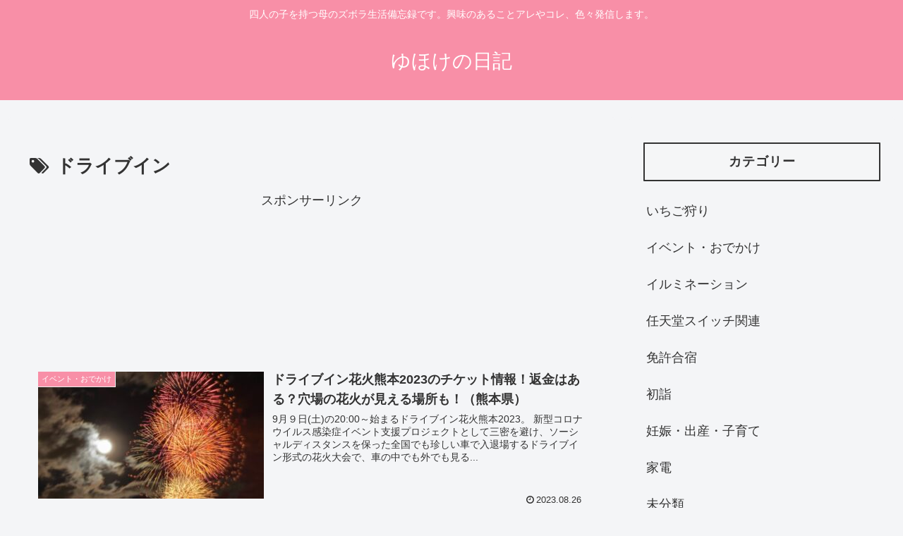

--- FILE ---
content_type: text/html; charset=utf-8
request_url: https://www.google.com/recaptcha/api2/aframe
body_size: 267
content:
<!DOCTYPE HTML><html><head><meta http-equiv="content-type" content="text/html; charset=UTF-8"></head><body><script nonce="W2A0r-WJGKm34-Vp29mQ-w">/** Anti-fraud and anti-abuse applications only. See google.com/recaptcha */ try{var clients={'sodar':'https://pagead2.googlesyndication.com/pagead/sodar?'};window.addEventListener("message",function(a){try{if(a.source===window.parent){var b=JSON.parse(a.data);var c=clients[b['id']];if(c){var d=document.createElement('img');d.src=c+b['params']+'&rc='+(localStorage.getItem("rc::a")?sessionStorage.getItem("rc::b"):"");window.document.body.appendChild(d);sessionStorage.setItem("rc::e",parseInt(sessionStorage.getItem("rc::e")||0)+1);localStorage.setItem("rc::h",'1769201223624');}}}catch(b){}});window.parent.postMessage("_grecaptcha_ready", "*");}catch(b){}</script></body></html>

--- FILE ---
content_type: text/javascript
request_url: https://accaii.com/init
body_size: 161
content:
typeof window.accaii.init==='function'?window.accaii.init('8e8f91cf14693ae1'):0;